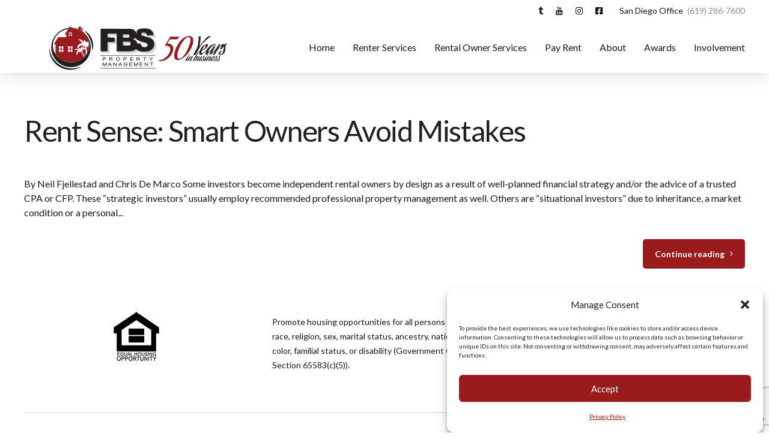

--- FILE ---
content_type: text/html; charset=utf-8
request_url: https://www.google.com/recaptcha/api2/anchor?ar=1&k=6LdYAqgbAAAAADuTktltDsFnKTGCkVfxspDT1VG4&co=aHR0cHM6Ly9mYnMtcG0uY29tOjQ0Mw..&hl=en&v=7gg7H51Q-naNfhmCP3_R47ho&size=invisible&anchor-ms=20000&execute-ms=30000&cb=xywm1fer429a
body_size: 48478
content:
<!DOCTYPE HTML><html dir="ltr" lang="en"><head><meta http-equiv="Content-Type" content="text/html; charset=UTF-8">
<meta http-equiv="X-UA-Compatible" content="IE=edge">
<title>reCAPTCHA</title>
<style type="text/css">
/* cyrillic-ext */
@font-face {
  font-family: 'Roboto';
  font-style: normal;
  font-weight: 400;
  font-stretch: 100%;
  src: url(//fonts.gstatic.com/s/roboto/v48/KFO7CnqEu92Fr1ME7kSn66aGLdTylUAMa3GUBHMdazTgWw.woff2) format('woff2');
  unicode-range: U+0460-052F, U+1C80-1C8A, U+20B4, U+2DE0-2DFF, U+A640-A69F, U+FE2E-FE2F;
}
/* cyrillic */
@font-face {
  font-family: 'Roboto';
  font-style: normal;
  font-weight: 400;
  font-stretch: 100%;
  src: url(//fonts.gstatic.com/s/roboto/v48/KFO7CnqEu92Fr1ME7kSn66aGLdTylUAMa3iUBHMdazTgWw.woff2) format('woff2');
  unicode-range: U+0301, U+0400-045F, U+0490-0491, U+04B0-04B1, U+2116;
}
/* greek-ext */
@font-face {
  font-family: 'Roboto';
  font-style: normal;
  font-weight: 400;
  font-stretch: 100%;
  src: url(//fonts.gstatic.com/s/roboto/v48/KFO7CnqEu92Fr1ME7kSn66aGLdTylUAMa3CUBHMdazTgWw.woff2) format('woff2');
  unicode-range: U+1F00-1FFF;
}
/* greek */
@font-face {
  font-family: 'Roboto';
  font-style: normal;
  font-weight: 400;
  font-stretch: 100%;
  src: url(//fonts.gstatic.com/s/roboto/v48/KFO7CnqEu92Fr1ME7kSn66aGLdTylUAMa3-UBHMdazTgWw.woff2) format('woff2');
  unicode-range: U+0370-0377, U+037A-037F, U+0384-038A, U+038C, U+038E-03A1, U+03A3-03FF;
}
/* math */
@font-face {
  font-family: 'Roboto';
  font-style: normal;
  font-weight: 400;
  font-stretch: 100%;
  src: url(//fonts.gstatic.com/s/roboto/v48/KFO7CnqEu92Fr1ME7kSn66aGLdTylUAMawCUBHMdazTgWw.woff2) format('woff2');
  unicode-range: U+0302-0303, U+0305, U+0307-0308, U+0310, U+0312, U+0315, U+031A, U+0326-0327, U+032C, U+032F-0330, U+0332-0333, U+0338, U+033A, U+0346, U+034D, U+0391-03A1, U+03A3-03A9, U+03B1-03C9, U+03D1, U+03D5-03D6, U+03F0-03F1, U+03F4-03F5, U+2016-2017, U+2034-2038, U+203C, U+2040, U+2043, U+2047, U+2050, U+2057, U+205F, U+2070-2071, U+2074-208E, U+2090-209C, U+20D0-20DC, U+20E1, U+20E5-20EF, U+2100-2112, U+2114-2115, U+2117-2121, U+2123-214F, U+2190, U+2192, U+2194-21AE, U+21B0-21E5, U+21F1-21F2, U+21F4-2211, U+2213-2214, U+2216-22FF, U+2308-230B, U+2310, U+2319, U+231C-2321, U+2336-237A, U+237C, U+2395, U+239B-23B7, U+23D0, U+23DC-23E1, U+2474-2475, U+25AF, U+25B3, U+25B7, U+25BD, U+25C1, U+25CA, U+25CC, U+25FB, U+266D-266F, U+27C0-27FF, U+2900-2AFF, U+2B0E-2B11, U+2B30-2B4C, U+2BFE, U+3030, U+FF5B, U+FF5D, U+1D400-1D7FF, U+1EE00-1EEFF;
}
/* symbols */
@font-face {
  font-family: 'Roboto';
  font-style: normal;
  font-weight: 400;
  font-stretch: 100%;
  src: url(//fonts.gstatic.com/s/roboto/v48/KFO7CnqEu92Fr1ME7kSn66aGLdTylUAMaxKUBHMdazTgWw.woff2) format('woff2');
  unicode-range: U+0001-000C, U+000E-001F, U+007F-009F, U+20DD-20E0, U+20E2-20E4, U+2150-218F, U+2190, U+2192, U+2194-2199, U+21AF, U+21E6-21F0, U+21F3, U+2218-2219, U+2299, U+22C4-22C6, U+2300-243F, U+2440-244A, U+2460-24FF, U+25A0-27BF, U+2800-28FF, U+2921-2922, U+2981, U+29BF, U+29EB, U+2B00-2BFF, U+4DC0-4DFF, U+FFF9-FFFB, U+10140-1018E, U+10190-1019C, U+101A0, U+101D0-101FD, U+102E0-102FB, U+10E60-10E7E, U+1D2C0-1D2D3, U+1D2E0-1D37F, U+1F000-1F0FF, U+1F100-1F1AD, U+1F1E6-1F1FF, U+1F30D-1F30F, U+1F315, U+1F31C, U+1F31E, U+1F320-1F32C, U+1F336, U+1F378, U+1F37D, U+1F382, U+1F393-1F39F, U+1F3A7-1F3A8, U+1F3AC-1F3AF, U+1F3C2, U+1F3C4-1F3C6, U+1F3CA-1F3CE, U+1F3D4-1F3E0, U+1F3ED, U+1F3F1-1F3F3, U+1F3F5-1F3F7, U+1F408, U+1F415, U+1F41F, U+1F426, U+1F43F, U+1F441-1F442, U+1F444, U+1F446-1F449, U+1F44C-1F44E, U+1F453, U+1F46A, U+1F47D, U+1F4A3, U+1F4B0, U+1F4B3, U+1F4B9, U+1F4BB, U+1F4BF, U+1F4C8-1F4CB, U+1F4D6, U+1F4DA, U+1F4DF, U+1F4E3-1F4E6, U+1F4EA-1F4ED, U+1F4F7, U+1F4F9-1F4FB, U+1F4FD-1F4FE, U+1F503, U+1F507-1F50B, U+1F50D, U+1F512-1F513, U+1F53E-1F54A, U+1F54F-1F5FA, U+1F610, U+1F650-1F67F, U+1F687, U+1F68D, U+1F691, U+1F694, U+1F698, U+1F6AD, U+1F6B2, U+1F6B9-1F6BA, U+1F6BC, U+1F6C6-1F6CF, U+1F6D3-1F6D7, U+1F6E0-1F6EA, U+1F6F0-1F6F3, U+1F6F7-1F6FC, U+1F700-1F7FF, U+1F800-1F80B, U+1F810-1F847, U+1F850-1F859, U+1F860-1F887, U+1F890-1F8AD, U+1F8B0-1F8BB, U+1F8C0-1F8C1, U+1F900-1F90B, U+1F93B, U+1F946, U+1F984, U+1F996, U+1F9E9, U+1FA00-1FA6F, U+1FA70-1FA7C, U+1FA80-1FA89, U+1FA8F-1FAC6, U+1FACE-1FADC, U+1FADF-1FAE9, U+1FAF0-1FAF8, U+1FB00-1FBFF;
}
/* vietnamese */
@font-face {
  font-family: 'Roboto';
  font-style: normal;
  font-weight: 400;
  font-stretch: 100%;
  src: url(//fonts.gstatic.com/s/roboto/v48/KFO7CnqEu92Fr1ME7kSn66aGLdTylUAMa3OUBHMdazTgWw.woff2) format('woff2');
  unicode-range: U+0102-0103, U+0110-0111, U+0128-0129, U+0168-0169, U+01A0-01A1, U+01AF-01B0, U+0300-0301, U+0303-0304, U+0308-0309, U+0323, U+0329, U+1EA0-1EF9, U+20AB;
}
/* latin-ext */
@font-face {
  font-family: 'Roboto';
  font-style: normal;
  font-weight: 400;
  font-stretch: 100%;
  src: url(//fonts.gstatic.com/s/roboto/v48/KFO7CnqEu92Fr1ME7kSn66aGLdTylUAMa3KUBHMdazTgWw.woff2) format('woff2');
  unicode-range: U+0100-02BA, U+02BD-02C5, U+02C7-02CC, U+02CE-02D7, U+02DD-02FF, U+0304, U+0308, U+0329, U+1D00-1DBF, U+1E00-1E9F, U+1EF2-1EFF, U+2020, U+20A0-20AB, U+20AD-20C0, U+2113, U+2C60-2C7F, U+A720-A7FF;
}
/* latin */
@font-face {
  font-family: 'Roboto';
  font-style: normal;
  font-weight: 400;
  font-stretch: 100%;
  src: url(//fonts.gstatic.com/s/roboto/v48/KFO7CnqEu92Fr1ME7kSn66aGLdTylUAMa3yUBHMdazQ.woff2) format('woff2');
  unicode-range: U+0000-00FF, U+0131, U+0152-0153, U+02BB-02BC, U+02C6, U+02DA, U+02DC, U+0304, U+0308, U+0329, U+2000-206F, U+20AC, U+2122, U+2191, U+2193, U+2212, U+2215, U+FEFF, U+FFFD;
}
/* cyrillic-ext */
@font-face {
  font-family: 'Roboto';
  font-style: normal;
  font-weight: 500;
  font-stretch: 100%;
  src: url(//fonts.gstatic.com/s/roboto/v48/KFO7CnqEu92Fr1ME7kSn66aGLdTylUAMa3GUBHMdazTgWw.woff2) format('woff2');
  unicode-range: U+0460-052F, U+1C80-1C8A, U+20B4, U+2DE0-2DFF, U+A640-A69F, U+FE2E-FE2F;
}
/* cyrillic */
@font-face {
  font-family: 'Roboto';
  font-style: normal;
  font-weight: 500;
  font-stretch: 100%;
  src: url(//fonts.gstatic.com/s/roboto/v48/KFO7CnqEu92Fr1ME7kSn66aGLdTylUAMa3iUBHMdazTgWw.woff2) format('woff2');
  unicode-range: U+0301, U+0400-045F, U+0490-0491, U+04B0-04B1, U+2116;
}
/* greek-ext */
@font-face {
  font-family: 'Roboto';
  font-style: normal;
  font-weight: 500;
  font-stretch: 100%;
  src: url(//fonts.gstatic.com/s/roboto/v48/KFO7CnqEu92Fr1ME7kSn66aGLdTylUAMa3CUBHMdazTgWw.woff2) format('woff2');
  unicode-range: U+1F00-1FFF;
}
/* greek */
@font-face {
  font-family: 'Roboto';
  font-style: normal;
  font-weight: 500;
  font-stretch: 100%;
  src: url(//fonts.gstatic.com/s/roboto/v48/KFO7CnqEu92Fr1ME7kSn66aGLdTylUAMa3-UBHMdazTgWw.woff2) format('woff2');
  unicode-range: U+0370-0377, U+037A-037F, U+0384-038A, U+038C, U+038E-03A1, U+03A3-03FF;
}
/* math */
@font-face {
  font-family: 'Roboto';
  font-style: normal;
  font-weight: 500;
  font-stretch: 100%;
  src: url(//fonts.gstatic.com/s/roboto/v48/KFO7CnqEu92Fr1ME7kSn66aGLdTylUAMawCUBHMdazTgWw.woff2) format('woff2');
  unicode-range: U+0302-0303, U+0305, U+0307-0308, U+0310, U+0312, U+0315, U+031A, U+0326-0327, U+032C, U+032F-0330, U+0332-0333, U+0338, U+033A, U+0346, U+034D, U+0391-03A1, U+03A3-03A9, U+03B1-03C9, U+03D1, U+03D5-03D6, U+03F0-03F1, U+03F4-03F5, U+2016-2017, U+2034-2038, U+203C, U+2040, U+2043, U+2047, U+2050, U+2057, U+205F, U+2070-2071, U+2074-208E, U+2090-209C, U+20D0-20DC, U+20E1, U+20E5-20EF, U+2100-2112, U+2114-2115, U+2117-2121, U+2123-214F, U+2190, U+2192, U+2194-21AE, U+21B0-21E5, U+21F1-21F2, U+21F4-2211, U+2213-2214, U+2216-22FF, U+2308-230B, U+2310, U+2319, U+231C-2321, U+2336-237A, U+237C, U+2395, U+239B-23B7, U+23D0, U+23DC-23E1, U+2474-2475, U+25AF, U+25B3, U+25B7, U+25BD, U+25C1, U+25CA, U+25CC, U+25FB, U+266D-266F, U+27C0-27FF, U+2900-2AFF, U+2B0E-2B11, U+2B30-2B4C, U+2BFE, U+3030, U+FF5B, U+FF5D, U+1D400-1D7FF, U+1EE00-1EEFF;
}
/* symbols */
@font-face {
  font-family: 'Roboto';
  font-style: normal;
  font-weight: 500;
  font-stretch: 100%;
  src: url(//fonts.gstatic.com/s/roboto/v48/KFO7CnqEu92Fr1ME7kSn66aGLdTylUAMaxKUBHMdazTgWw.woff2) format('woff2');
  unicode-range: U+0001-000C, U+000E-001F, U+007F-009F, U+20DD-20E0, U+20E2-20E4, U+2150-218F, U+2190, U+2192, U+2194-2199, U+21AF, U+21E6-21F0, U+21F3, U+2218-2219, U+2299, U+22C4-22C6, U+2300-243F, U+2440-244A, U+2460-24FF, U+25A0-27BF, U+2800-28FF, U+2921-2922, U+2981, U+29BF, U+29EB, U+2B00-2BFF, U+4DC0-4DFF, U+FFF9-FFFB, U+10140-1018E, U+10190-1019C, U+101A0, U+101D0-101FD, U+102E0-102FB, U+10E60-10E7E, U+1D2C0-1D2D3, U+1D2E0-1D37F, U+1F000-1F0FF, U+1F100-1F1AD, U+1F1E6-1F1FF, U+1F30D-1F30F, U+1F315, U+1F31C, U+1F31E, U+1F320-1F32C, U+1F336, U+1F378, U+1F37D, U+1F382, U+1F393-1F39F, U+1F3A7-1F3A8, U+1F3AC-1F3AF, U+1F3C2, U+1F3C4-1F3C6, U+1F3CA-1F3CE, U+1F3D4-1F3E0, U+1F3ED, U+1F3F1-1F3F3, U+1F3F5-1F3F7, U+1F408, U+1F415, U+1F41F, U+1F426, U+1F43F, U+1F441-1F442, U+1F444, U+1F446-1F449, U+1F44C-1F44E, U+1F453, U+1F46A, U+1F47D, U+1F4A3, U+1F4B0, U+1F4B3, U+1F4B9, U+1F4BB, U+1F4BF, U+1F4C8-1F4CB, U+1F4D6, U+1F4DA, U+1F4DF, U+1F4E3-1F4E6, U+1F4EA-1F4ED, U+1F4F7, U+1F4F9-1F4FB, U+1F4FD-1F4FE, U+1F503, U+1F507-1F50B, U+1F50D, U+1F512-1F513, U+1F53E-1F54A, U+1F54F-1F5FA, U+1F610, U+1F650-1F67F, U+1F687, U+1F68D, U+1F691, U+1F694, U+1F698, U+1F6AD, U+1F6B2, U+1F6B9-1F6BA, U+1F6BC, U+1F6C6-1F6CF, U+1F6D3-1F6D7, U+1F6E0-1F6EA, U+1F6F0-1F6F3, U+1F6F7-1F6FC, U+1F700-1F7FF, U+1F800-1F80B, U+1F810-1F847, U+1F850-1F859, U+1F860-1F887, U+1F890-1F8AD, U+1F8B0-1F8BB, U+1F8C0-1F8C1, U+1F900-1F90B, U+1F93B, U+1F946, U+1F984, U+1F996, U+1F9E9, U+1FA00-1FA6F, U+1FA70-1FA7C, U+1FA80-1FA89, U+1FA8F-1FAC6, U+1FACE-1FADC, U+1FADF-1FAE9, U+1FAF0-1FAF8, U+1FB00-1FBFF;
}
/* vietnamese */
@font-face {
  font-family: 'Roboto';
  font-style: normal;
  font-weight: 500;
  font-stretch: 100%;
  src: url(//fonts.gstatic.com/s/roboto/v48/KFO7CnqEu92Fr1ME7kSn66aGLdTylUAMa3OUBHMdazTgWw.woff2) format('woff2');
  unicode-range: U+0102-0103, U+0110-0111, U+0128-0129, U+0168-0169, U+01A0-01A1, U+01AF-01B0, U+0300-0301, U+0303-0304, U+0308-0309, U+0323, U+0329, U+1EA0-1EF9, U+20AB;
}
/* latin-ext */
@font-face {
  font-family: 'Roboto';
  font-style: normal;
  font-weight: 500;
  font-stretch: 100%;
  src: url(//fonts.gstatic.com/s/roboto/v48/KFO7CnqEu92Fr1ME7kSn66aGLdTylUAMa3KUBHMdazTgWw.woff2) format('woff2');
  unicode-range: U+0100-02BA, U+02BD-02C5, U+02C7-02CC, U+02CE-02D7, U+02DD-02FF, U+0304, U+0308, U+0329, U+1D00-1DBF, U+1E00-1E9F, U+1EF2-1EFF, U+2020, U+20A0-20AB, U+20AD-20C0, U+2113, U+2C60-2C7F, U+A720-A7FF;
}
/* latin */
@font-face {
  font-family: 'Roboto';
  font-style: normal;
  font-weight: 500;
  font-stretch: 100%;
  src: url(//fonts.gstatic.com/s/roboto/v48/KFO7CnqEu92Fr1ME7kSn66aGLdTylUAMa3yUBHMdazQ.woff2) format('woff2');
  unicode-range: U+0000-00FF, U+0131, U+0152-0153, U+02BB-02BC, U+02C6, U+02DA, U+02DC, U+0304, U+0308, U+0329, U+2000-206F, U+20AC, U+2122, U+2191, U+2193, U+2212, U+2215, U+FEFF, U+FFFD;
}
/* cyrillic-ext */
@font-face {
  font-family: 'Roboto';
  font-style: normal;
  font-weight: 900;
  font-stretch: 100%;
  src: url(//fonts.gstatic.com/s/roboto/v48/KFO7CnqEu92Fr1ME7kSn66aGLdTylUAMa3GUBHMdazTgWw.woff2) format('woff2');
  unicode-range: U+0460-052F, U+1C80-1C8A, U+20B4, U+2DE0-2DFF, U+A640-A69F, U+FE2E-FE2F;
}
/* cyrillic */
@font-face {
  font-family: 'Roboto';
  font-style: normal;
  font-weight: 900;
  font-stretch: 100%;
  src: url(//fonts.gstatic.com/s/roboto/v48/KFO7CnqEu92Fr1ME7kSn66aGLdTylUAMa3iUBHMdazTgWw.woff2) format('woff2');
  unicode-range: U+0301, U+0400-045F, U+0490-0491, U+04B0-04B1, U+2116;
}
/* greek-ext */
@font-face {
  font-family: 'Roboto';
  font-style: normal;
  font-weight: 900;
  font-stretch: 100%;
  src: url(//fonts.gstatic.com/s/roboto/v48/KFO7CnqEu92Fr1ME7kSn66aGLdTylUAMa3CUBHMdazTgWw.woff2) format('woff2');
  unicode-range: U+1F00-1FFF;
}
/* greek */
@font-face {
  font-family: 'Roboto';
  font-style: normal;
  font-weight: 900;
  font-stretch: 100%;
  src: url(//fonts.gstatic.com/s/roboto/v48/KFO7CnqEu92Fr1ME7kSn66aGLdTylUAMa3-UBHMdazTgWw.woff2) format('woff2');
  unicode-range: U+0370-0377, U+037A-037F, U+0384-038A, U+038C, U+038E-03A1, U+03A3-03FF;
}
/* math */
@font-face {
  font-family: 'Roboto';
  font-style: normal;
  font-weight: 900;
  font-stretch: 100%;
  src: url(//fonts.gstatic.com/s/roboto/v48/KFO7CnqEu92Fr1ME7kSn66aGLdTylUAMawCUBHMdazTgWw.woff2) format('woff2');
  unicode-range: U+0302-0303, U+0305, U+0307-0308, U+0310, U+0312, U+0315, U+031A, U+0326-0327, U+032C, U+032F-0330, U+0332-0333, U+0338, U+033A, U+0346, U+034D, U+0391-03A1, U+03A3-03A9, U+03B1-03C9, U+03D1, U+03D5-03D6, U+03F0-03F1, U+03F4-03F5, U+2016-2017, U+2034-2038, U+203C, U+2040, U+2043, U+2047, U+2050, U+2057, U+205F, U+2070-2071, U+2074-208E, U+2090-209C, U+20D0-20DC, U+20E1, U+20E5-20EF, U+2100-2112, U+2114-2115, U+2117-2121, U+2123-214F, U+2190, U+2192, U+2194-21AE, U+21B0-21E5, U+21F1-21F2, U+21F4-2211, U+2213-2214, U+2216-22FF, U+2308-230B, U+2310, U+2319, U+231C-2321, U+2336-237A, U+237C, U+2395, U+239B-23B7, U+23D0, U+23DC-23E1, U+2474-2475, U+25AF, U+25B3, U+25B7, U+25BD, U+25C1, U+25CA, U+25CC, U+25FB, U+266D-266F, U+27C0-27FF, U+2900-2AFF, U+2B0E-2B11, U+2B30-2B4C, U+2BFE, U+3030, U+FF5B, U+FF5D, U+1D400-1D7FF, U+1EE00-1EEFF;
}
/* symbols */
@font-face {
  font-family: 'Roboto';
  font-style: normal;
  font-weight: 900;
  font-stretch: 100%;
  src: url(//fonts.gstatic.com/s/roboto/v48/KFO7CnqEu92Fr1ME7kSn66aGLdTylUAMaxKUBHMdazTgWw.woff2) format('woff2');
  unicode-range: U+0001-000C, U+000E-001F, U+007F-009F, U+20DD-20E0, U+20E2-20E4, U+2150-218F, U+2190, U+2192, U+2194-2199, U+21AF, U+21E6-21F0, U+21F3, U+2218-2219, U+2299, U+22C4-22C6, U+2300-243F, U+2440-244A, U+2460-24FF, U+25A0-27BF, U+2800-28FF, U+2921-2922, U+2981, U+29BF, U+29EB, U+2B00-2BFF, U+4DC0-4DFF, U+FFF9-FFFB, U+10140-1018E, U+10190-1019C, U+101A0, U+101D0-101FD, U+102E0-102FB, U+10E60-10E7E, U+1D2C0-1D2D3, U+1D2E0-1D37F, U+1F000-1F0FF, U+1F100-1F1AD, U+1F1E6-1F1FF, U+1F30D-1F30F, U+1F315, U+1F31C, U+1F31E, U+1F320-1F32C, U+1F336, U+1F378, U+1F37D, U+1F382, U+1F393-1F39F, U+1F3A7-1F3A8, U+1F3AC-1F3AF, U+1F3C2, U+1F3C4-1F3C6, U+1F3CA-1F3CE, U+1F3D4-1F3E0, U+1F3ED, U+1F3F1-1F3F3, U+1F3F5-1F3F7, U+1F408, U+1F415, U+1F41F, U+1F426, U+1F43F, U+1F441-1F442, U+1F444, U+1F446-1F449, U+1F44C-1F44E, U+1F453, U+1F46A, U+1F47D, U+1F4A3, U+1F4B0, U+1F4B3, U+1F4B9, U+1F4BB, U+1F4BF, U+1F4C8-1F4CB, U+1F4D6, U+1F4DA, U+1F4DF, U+1F4E3-1F4E6, U+1F4EA-1F4ED, U+1F4F7, U+1F4F9-1F4FB, U+1F4FD-1F4FE, U+1F503, U+1F507-1F50B, U+1F50D, U+1F512-1F513, U+1F53E-1F54A, U+1F54F-1F5FA, U+1F610, U+1F650-1F67F, U+1F687, U+1F68D, U+1F691, U+1F694, U+1F698, U+1F6AD, U+1F6B2, U+1F6B9-1F6BA, U+1F6BC, U+1F6C6-1F6CF, U+1F6D3-1F6D7, U+1F6E0-1F6EA, U+1F6F0-1F6F3, U+1F6F7-1F6FC, U+1F700-1F7FF, U+1F800-1F80B, U+1F810-1F847, U+1F850-1F859, U+1F860-1F887, U+1F890-1F8AD, U+1F8B0-1F8BB, U+1F8C0-1F8C1, U+1F900-1F90B, U+1F93B, U+1F946, U+1F984, U+1F996, U+1F9E9, U+1FA00-1FA6F, U+1FA70-1FA7C, U+1FA80-1FA89, U+1FA8F-1FAC6, U+1FACE-1FADC, U+1FADF-1FAE9, U+1FAF0-1FAF8, U+1FB00-1FBFF;
}
/* vietnamese */
@font-face {
  font-family: 'Roboto';
  font-style: normal;
  font-weight: 900;
  font-stretch: 100%;
  src: url(//fonts.gstatic.com/s/roboto/v48/KFO7CnqEu92Fr1ME7kSn66aGLdTylUAMa3OUBHMdazTgWw.woff2) format('woff2');
  unicode-range: U+0102-0103, U+0110-0111, U+0128-0129, U+0168-0169, U+01A0-01A1, U+01AF-01B0, U+0300-0301, U+0303-0304, U+0308-0309, U+0323, U+0329, U+1EA0-1EF9, U+20AB;
}
/* latin-ext */
@font-face {
  font-family: 'Roboto';
  font-style: normal;
  font-weight: 900;
  font-stretch: 100%;
  src: url(//fonts.gstatic.com/s/roboto/v48/KFO7CnqEu92Fr1ME7kSn66aGLdTylUAMa3KUBHMdazTgWw.woff2) format('woff2');
  unicode-range: U+0100-02BA, U+02BD-02C5, U+02C7-02CC, U+02CE-02D7, U+02DD-02FF, U+0304, U+0308, U+0329, U+1D00-1DBF, U+1E00-1E9F, U+1EF2-1EFF, U+2020, U+20A0-20AB, U+20AD-20C0, U+2113, U+2C60-2C7F, U+A720-A7FF;
}
/* latin */
@font-face {
  font-family: 'Roboto';
  font-style: normal;
  font-weight: 900;
  font-stretch: 100%;
  src: url(//fonts.gstatic.com/s/roboto/v48/KFO7CnqEu92Fr1ME7kSn66aGLdTylUAMa3yUBHMdazQ.woff2) format('woff2');
  unicode-range: U+0000-00FF, U+0131, U+0152-0153, U+02BB-02BC, U+02C6, U+02DA, U+02DC, U+0304, U+0308, U+0329, U+2000-206F, U+20AC, U+2122, U+2191, U+2193, U+2212, U+2215, U+FEFF, U+FFFD;
}

</style>
<link rel="stylesheet" type="text/css" href="https://www.gstatic.com/recaptcha/releases/7gg7H51Q-naNfhmCP3_R47ho/styles__ltr.css">
<script nonce="ziIJ47l7kbzZ1GRbrpBngw" type="text/javascript">window['__recaptcha_api'] = 'https://www.google.com/recaptcha/api2/';</script>
<script type="text/javascript" src="https://www.gstatic.com/recaptcha/releases/7gg7H51Q-naNfhmCP3_R47ho/recaptcha__en.js" nonce="ziIJ47l7kbzZ1GRbrpBngw">
      
    </script></head>
<body><div id="rc-anchor-alert" class="rc-anchor-alert"></div>
<input type="hidden" id="recaptcha-token" value="[base64]">
<script type="text/javascript" nonce="ziIJ47l7kbzZ1GRbrpBngw">
      recaptcha.anchor.Main.init("[\x22ainput\x22,[\x22bgdata\x22,\x22\x22,\[base64]/[base64]/[base64]/KE4oMTI0LHYsdi5HKSxMWihsLHYpKTpOKDEyNCx2LGwpLFYpLHYpLFQpKSxGKDE3MSx2KX0scjc9ZnVuY3Rpb24obCl7cmV0dXJuIGx9LEM9ZnVuY3Rpb24obCxWLHYpe04odixsLFYpLFZbYWtdPTI3OTZ9LG49ZnVuY3Rpb24obCxWKXtWLlg9KChWLlg/[base64]/[base64]/[base64]/[base64]/[base64]/[base64]/[base64]/[base64]/[base64]/[base64]/[base64]\\u003d\x22,\[base64]\\u003d\x22,\x22HibDgkjDlnLDqkxBwq1Hw7k9d8KUw6wpwoBBIjxIw7XCpjzDkkU/w6hdZDnCosKBciIkwqMyW8OyZsO+wo3DjcKpZ01awrEBwq0aCcOZw4IUJsKhw4txUMKRwp1gTcOWwowZL8KyB8OTPsK5G8OeXcOyMSfCqsKsw69Awr/DpDPCqUnChsKswqk9ZVkPPUfCk8OwwoDDiAzCssKpfMKQICscSsK/wo1AEMOfwqkYTMO9wrFfW8O4NMOqw4YAI8KJCcOUwr3CmX5Ow7wYX0TDg1PCm8KnwpvDkmYgAijDscOAwqo9w4XCrMOXw6jDq1vCmAs9FX08D8OKwrRraMO6w6fClsKIacKxDcKowpEZwp/[base64]/DhVxLMcO5wqh8wp/DgQV1woNoU8ORQMKbwrjCkcKRwprCuWsswp17wrvCgMO+wpzDrW7DrsO2CMKlwprCizJCFU0iHjDCo8K1wolMw5BEwqEYIsKdLMKSwojDuAXCnhYRw7xrFX/DqcK0wpFceHlnPcKFwp48Z8OXd2V9w7AnwrlhCwfChMORw4/CjMOkKQxlw77DkcKOwrXDixLDnFfDm2/[base64]/Dq8Kdw7wvDi7Dh8O/QXZTJ8KqwpDCrsKnw7zDusOYwoXDs8OPw6XClXJtccK5wpsfZSwvw7LDkA7DncOJw4nDssObWMOUwqzClsKHwp/[base64]/DkMO/[base64]/DigApwoLCgRwfwqvDl8KFesKSw57CkcKUVF3DrcKISMOmKsK7wpZgEcOaXnbCvsKtIwTDrcOGw7TDoMOWP8KMw4fDimHDhsOYdMO7wo0yNRXDrcO4Z8OIwoBDwqFfwrofIsK9TXFawpRow4MnE8K+w5nDhGsGT8O/[base64]/bFBNw6nChFQPw4NIdHLDjsKtwpXDvMOFw4PDiMOifMKIw77CusKOUMO3w5fDtcKmwpHCtEMcKcOHw5PDmsOtw6F/Cn5XM8Oaw5/DuEdpw5R7wqPDvVdaw77Dv37DgsO4w5zDicO8w4HDisOYWMKQEMKLecKZw4t+wpZow59nw7PClMOVw5YvYsKYcmXCuijCsBvDrsOMwpXCpCrCjcKrcmhpWHzDoGzDiMOzWMK+Y13DpsK2GXADZMO8TQXCgsKXOMOzw7thSkYlw5fDhMKDwp/DkCgeworDjMKVHcKCCcOPdgLDkmxCdyLDrUvCoCnDiwUswpxTOcO1w5lSJ8OeTcKdIMOGwpZhChfDgcK6w6BYHsOfwqp/wr/Clz5Iw7PDphxteVB5AS7CnsKRw5NRwp/[base64]/DoUYHw6RpwrvDpQRewpLCqUZIwoLDtsKLFgokK8Kgw6JucX3Di1XDpMKrwpQRwrTCgHnDgsKQw7IJVEMvwqEBw7rCp8KoX8KqwqTCtsKmw60QwobCgsOGwpUKNsKbwpYgw6HCqjstPQQWw5HDtWQJw7XClsKlDMOxwpdIKMOKbcOtwqg8w6HDs8O+wr/ClkLDtQjCsHfDhArDhsOndQzCrMOPw5tiOGHCnQjDnmDClirCkDBewrfDpcKaIAELwqoRw5bDisOLw485CcO8D8KMw4IUwq9cXsO+w4/CpsOvw4BvU8OZaiTCshDDp8K4Uw/CoRRCXMOTwoUCwonCocKVBnbClRIlPsOWNcOmUBwew7xwFsOaE8KXFMOTwoApw7l3bcO/w7EvLiZ1wqF1Y8K2wqgYw6Nxw47CkERlJcOhw54Yw5AKwrzCocO7wrbCsMOMQcKhWyMEw6VFY8OYw7/[base64]/wq7CjcKPw5zCh0TCusO3wr0HVcKnJcK/UnYNw516w5gWamgbMMO5Zz7Dtz3CpMOMYi/CpWzDjF47TsODw7DCisKEw6x3w7FMw41ScMO+cMKuSMK8wpcte8KTwqgKMQPCgMKYasKSwonCnsOCPMKvHyLCtEdMw58zCgXCo3FhCsOSw7zDulnCjWlfKMO7RyLCvDbCncKuRcOhwq3DhH11GcOlFsKgwrkowrPCp2/Ctzk/[base64]/wq8gw5zCqD/[base64]/wrwwF1sMCzd6wr3CiUjCnsKhVCfDsn/CgmAZTEDDmiAtBcKeUcOiHWbCrk7Dv8KhwoVNwr0MHT/Cu8K2wpUXKVLCnSbDrV9SI8Opw7vDnxdAw7vCnsOVOl0Ewp/CssOhUmXCrHcNw7hed8KvKMKdw5DDnlLDssKpwpfDv8K/wqVpd8O0wojCkD0nw5rDq8O/VC/CkTw2Gi7CsF7DrcKGw5tmLXzDomrDqcOPwrQWwofDnl7DhjkfwrvDvjzDn8OuFF46NjDCgB/Dt8Kmwr/CocKdY3DCp1XDpMOhD8OKwpjCnxJuwpMJMsKqflRQecO5wos5woXCnjl/b8KLGElzw7zDtMOmwqvCrMKwwpXCgcKqw68kOMKnwo9VwpbCqcKHBG82w5vDvMKxwo7CicKeHMKlw4UccVBMwoI7wqVJLWhDwr89J8K2w7gpFj/DjTlQc2LCucKZw4DDrcOsw6JlbGPCmi/Dq2DDtMKZcjbClj7DpMKXwo50woHDqsKmYMK9wro5HSh6wqTDkcKHWClpPcORZMOAOGrCtcKCwoQgNMOCHnQuw5bCuMKjV8O4woHCgVPCvhh1Zjd8W3XDrMKGwq/CkBAcbMONNMO8w4PDpsOZA8Omw5YQfcOXwokawpNpworCksK8BsKVw43DgsK9KMOHw4nDm8OYw4TDtAnDlzVmw79kdMKPw5/CuMKxZsKww6vDjsOQAhYSw4/Ds8OrCcKFZMKCwolQecOdPsOJw59PcsKDBWpfwoLDlMKfBSw2J8KtwpXDtDp7ex/ChsOdNsOcYk5RQ3TDpcO0Hi1GPVoXVcOgVVHDrcK/S8OEGcKAwo3DmcOuKCTCtH1Ew4nDosOFwo/CnMOcRivDt3/DsMOCw5gxaQPDjsOaw7rCgsKVJMKnw5gtPiTCoVtlDRfDvMOBHwbDgFfDkgB/[base64]/DjcOwVcKZwr3CgMKIdirDuwfDv8OhFsKuwqXCjlxUw4TCrsO2w5t9XcKHM0HDqcKkTl1yw6PCnxlIZ8OBwpxWZsKnw7lYwrcIw4kDwpB5d8KiwrvCmcKQwrrCgMKIIF/DpmXDkkvDgCNPwrbCiQgpfMOOw7U8fMOgNzEhHhRSCMOwwqLDgsKkw7bCl8KoTcOHN1M/LcKkXmxXwr/DtsOXw57DlMO2wq8Pw6BidcOGwofDgFrDkUUhwqJPw6UTw7jCsXsDHhZdwoFZwrPCncKaalM5d8O2w5sbGnV7wrRCw5oSL3U/w4DCik7DrkQ2b8KSdz3Cq8O6OHZeMVvDh8Oywr3CtShWUsO4w5zCkydcIUTDuRTDoXUmwp1PHcKAw5vCp8KYBj0uw67CqmLCrA1/wp0Dw7nCt3oyUwIQwpbCjsKwNsKsByLCq37CicK+wobDpl4fF8KPanLDlDnCt8O9wpZFRyrDrcKKbQM2JATDgMOZw5xow4/[base64]/Dn8OiwqzCgw0IbsOgRMOLw4x2fMKQw5vCsx11w67CuMOHMh/CqwnDqcOSw4rCjQjDrkp/csKYCwjDtVLCjMOqw5ofPsKuVz5gb8Kpw4/CviLDpcK6PMObw4/DkcK6woYrdinCsl7DmRwaw4Z9wo3Dl8Ksw4HCgMKtwpLDiApoX8KOQxcsNWjCuko6w4rCpl7CiETDmMO4w7FAw5ZaKcKYecO0RcKiw7BXYxHDi8KKw65URMO1Qh3CusKGwq/Dv8O3CAPCuSUlS8Kkw73DhU7Cr2jCnyTCrcKFasK6w5R6FcO/dwhFasOIw6rDrMKdwpZwC3jDmsOvw4DDp1zDjQHDpEYhJcOQbsOHwqjCmsKVwprDqg/DscKeY8KKDUDDp8K4w5FXTUzDqBnDjsK9PQhrwptxwrpyw4FgwrPDpsOOZMK0w7bDlsOzCBorwqN5w6QlKcKJDyp9w41dwrXChMKTeDwAcsO+wpHCocKawqjCkAF6NcOmA8OZAjc8Vn3CnVYBwq/CtcOxwrvCp8KPw4/[base64]/[base64]/ChcKhPGDCnlTChMKtdTHDmHLDrsKyDsKBGMKow4/DjMKOwowGw73CtcOfWDfCqBbCr0zCv2tfw7vDtE9aTlMFKcOOfMOzw7HDrcKBEMOuwqoFJsOawobDg8OMw6vCjcK8woXCjBnCgRjClBV7MnDDhSjDig7Cv8KmJ8KUZWQZB0nDhsO+LXvDicOKw5/DmsKmXgIPw6TDkDTDsMO/w6t3w7VpO8OONcOhZcKzPyfDvFDCvcOuGHlgw7VVwoR1wp7Cu1sSSHIcGMOew4RFXw/CjcKoWcK6AMOLw5Fcw4jCqC3ChxrCkCXDmcKpIMKGHVZnMxp/UMKYOMOwJ8O9EXATw5XCgEnDi8OuAMKVwonCs8OAwqRCbcO/wqbDohXDt8OTwonDrVZzwrNnwqzDvsKaw5PCiG3DuTQKwpvCocKIw7YSwrvDkm4bw6HCoy93KMOnb8K0w5VMw59Qw7zCisKLJj9Uw5Z7w5PCvz3Dh1HCsxLCgEgzwppeZMKFAmrDrCBBYGwzGsKowoTDh01gw6/DscK4w6HClQIEZ3lrwr/[base64]/wpJUYXdvw5HCnnPCosKwVn9PwpPCoQ84BsKHHR0kXjZgM8OLwpbCvcKTLMKCwqDCnkLDiRrDvRtyw7TDrCTDhxXCusObQFx4w7bDjxvCigfClMK1EioZf8Oow7R9KkjDmsKiwpLDmMK2bcOTw4M/XlwWdQDCni7Cp8OiScKxclvCs25OacKjwpVlw4ZWwqTCosOLwo/CgcKRPcO5PSfDpcOow4rCvnNnw6gtasKCwqVIVsKkbAzDnlvDoQolHsKqbFHDp8Kxw6jCkDXDsQfCvsKsS3diwprChQLCtF/CrhxlLMKETsOYDGjDgsKrw7DDj8KPeVbCv2gFBcONNsO9wot9w5HDgMO2b8Kkw6LCrXDDoCvCqzItdsO9CCs0wo/DhidqYMKlwrDCh1nCrhJWwqIpw78xUhLCsVbDohLDkFLDl03DlAnCqsOvwqw+w6tbw6vDllJdwoV/[base64]/CncK3w4HDq8KdADjDjlUKwr4lw7Rhwodgwr5reMKMAGVsHRbChsK6w61zwocQGcOPwqlJw6TCsW7Cl8K3KcKSw6nCh8K/[base64]/[base64]/CosK6wqQyYBzDsRAfw7sPwrYTCmXCscOjw5hpBE7CssKZSwDDoEo6woTCoAXDtEjDpC17wpPDpR3Dnl9fMGV2w7rCtCfChcKTeiVQRMOzBmDCi8Opw6TDkhXDncO1bXFRwrF4wqdODjDCjj/CjsOSw4QowrXCgg3DrVtcwqXDh1pLFGZjwp8zwqvCs8Ogw49ywoREbcO+KXcEI1FtRlHDqMKKwqUtw5Eew5LDvsK0MMKEccONGW3DujLDm8OhXRAmLmJJwqdPGn3DtsOSXMK/w7PDoGXCjsKZwr/DtMKXwp7Dmx/CgMOucnHDhMOHwobDg8K6w7jDicOrOi3Dn3fCl8OTw4PDjsOEZMKBw5DDrWcHIx8TQ8OocEYiEsOqRsKtCkdGwofCrcO9XMKuXkAewr3DkFU9wowfAcOswo/[base64]/DhEJqA8O5wo18w47DsFfCrUEKwp/Dl8Ohw7HCgMKJw7pUA2h2RWDCjRlQcMK7fifDgMKGbzUrY8Ouwo8kJSoWTMO0w6DDkRbDt8OrTcKDccORJcKewoVbTxweUAkOcj5JwqbDkGo2EA1/[base64]/w4vDrHvDi8OZw6k0bsOFcDQsBsOtw7zCtcODw4TCmUF0w5Vnwp7ChUhZaQt/[base64]/wq/Ci8Ofw7tkDsK/[base64]/w7dLw7tDG8OTFV11w7/CncKrw7zCvT/DkVzCsH3Dlm/CuwJdeMOJGwVLJsKAwqbDlQYTw5bCjhnDgMKyLsK6D1rDocK3w7vCiRTDtgMsw7zDiwUDb1FMwq14NcOxBMKXw4bCgGzCrU7CqMOXcMKQFgh+FwYEw4/[base64]/[base64]/wp43wonDusOVcMKbfMOUwolww6jCssK6ScKQfsKWXcK5GEwfwpzCgsKudgPDpGfCv8KPVUFebxZBXgfChsOxZcKZw5FXA8Kgwp5IBU/CnSLCsi/Ct33CssKzfxnDpMOCIsKBw68sWsKvO03CrcKEMAI+W8KkMClvw5FIBsKuYzfDssOSwqnCvjNxVsKNcxIiwrw3wqDCi8OUKMKmRcOkw6Fbwo/CkMKEw6XDpFw7KsOewp9pwpnDgmQsw73DtT3CicKEwp1kwo7DmhXDkTRhw5xWa8Ksw6rChGzDmsKkwqjDkcO+w7AfKcOwwowhOcKQfMKNGcKpwo3DtRxkw4xwSGUtTUwmVT/Ds8K7IRzDpMO5OcOMw6DDkQzDt8KQcAw8JsOdQyc1FMOaLhPDqgILHcKEw4jDscKXbFPDpkfDgMObwrjCr8KCU8KLw4LCjy/CvMKJw6NHw5sEEAvDnBMzwr1nwrNhOFxaw6vCn8K2B8O7CV/DpBBwwoPDh8OjwoTDqhlFw6zDjMKMXcKeLSVdcDrDo1IkWMKDwqvDl3U0EGZwSA3CiGrDtRAXwqFGMF/[base64]/Dg3vCo0XCrsKQalNtwr9qw6l2w7HDmcO2dWktw7TCnMKYwrLCkMKVwrTDoMOAf0HCvhodC8KzwrPDnBoTwrBeQ1PChB82w7bCrcKASi3ChcKeOsOWw6TCp0olK8Obw6LChRQcJ8O0w7wKw5VVwrXDnAzCtDIjCMOBw4kLw4Iew5AZTsOuazbDvMKpw7g5XMKNTsKUNV/Di8KachQ4w7Niw6bDp8KtBRzCk8OEHsObWMKqPsO8UMKna8Okw5fDj1ZqwpV2JMOTEMKewrh9w6J0f8ObYsKMeMO8asKYwrwXL3rDq2vDj8O4w7rDosOrUMKPw4PDh8K1wqBnBcKzAMObw40Zw6dqw64Bw7Vmwq/DscKqw6zDsU0hXsKfJsO8w6ZIwrLCjsKGw74jCwtzw6rDiHxTMlnCoGVdTcKew4ciw4zCnEtlwrDCvRLDlsOUwrbDvsOIw53Cp8OvwotMHcKEISDCmMOgMMKfQMKvw6cvw7XDmHUAwqjDtntpw6TDvHN4IVDDqUnCocKhwp3DscOpw7lTHGtywrDCvsKhQsKzw59Zwp/Cl8O9w5rDlsKtNMKkw4HClEI7w7YHWRUkw5UrVcO4dBRqw7cewo3CsW8/w5XCi8KgCDQGez7DkjfCtcOqw5HCjcKDwpVSD2pxwo/Cug/CgcKXRUNQwpjChMKZw5YzCEAxw4zDiQXCg8K9wrUNEMKqE8KIwrPCtUTDn8OBwph9wrITA8Ouw6o5YcKuw4XClsKVwoPDrUTDscOYwqJrwqtuwo1nJ8Ohw657w67CpCJSKnjDksOmw64aOjMkw6HDgz/[base64]/CsMKvw6TDl1MJVsOhw7s0w6lywpshZDp1eDUlw4/DrykNIcKXwqJlwq9kwqrCmsKHw5bCtlERwpczwrYWQ3Ukwoxywpo0wqLDiVM/w6fCtcOow5FtasKPfcOkwotQwrnDnR7DtMO4w5zDv8Kvwpo4ZcOow4wDc8OWwobDlMKXwodlR8Ogwp5pwoDCpg/CiMK0wpZ0NsKQUENiwq/CoMKjWMK3eHtdRMO0w45nbsKwZ8Kxw6VXIQYGPsOLWMKYw41kDsO4CsOiw5pVwobCgwzDs8KYw4rDlH7Cq8OnB2nDusK3M8KkA8Ocw4/DgQFBJcK2wpjDgsKaFcOuwpIQw5fCkhoAw6sAP8KawqHDj8O5aMOeGVfCk2dPKiAzZx/CqSLCiMKbZVwwwrnDtF4swrfDs8OZwqjCisO/ExPCvyLDllPDqChpEsOhByggwqLCosOOIsOLO1xTecKzw7pJw5vDr8OwK8K3axLCn0/Ci8KbasOUG8OCwoUgw5DDj247G8KDw4QvwqtUwolRw5paw5Q7wp3Dr8O2X1zDtw5cUzjDk1fCnCNpQmBcw5Alw4bDt8KHwpdoSsOvLxJVY8OOKMK+CcKTwqJuw4pcR8KMKHtDwqPCl8Ovwr/DtBhue1LDiCxxCsOaSkPCvgTDqnrCrcKTd8Osw4vChsKFWcK7KF/CrsKYw6dew7Yrd8KnwoPDjRPCjMKNTSdSwogswpPCkBPDsDzDpAcOwqdWG0zCusOvwpTCsMKMC8OQwrDCvwLDuD1vbybCiwpuSW5wwqfCs8OxBsKaw7Qsw5nCgkXCqsO/WGbCssOSwoLCsmE0w4plwoLCpTzDrMOew7EBwqIJVRnDoCHDiMKqw7MAwofCkcODw7/DlsKdNg1lwqvDnkQyeTLCnsOuG8OGO8KHwoF6fsK5DMKzwqkqHXBzQwd+wpDCsXfClSZfBcO/WzLDg8KyPBPCtcOnGcKzwpBpDxzCnAgqKwvDmnM3wpNowrbCvGBXw4UyHMKdaFMsP8OBw6UPwpJuCTQKGMKsw7QXfMOuZcOUccKuViTCtsO7w7Rhw7LDkMO/[base64]/CtMOnw5fCssOfw6fDiRvDmDHDvHDDkmTDv8KwSsOBwox3wpE6fCVSw7PCrV94wrsJBFQ/w6lnFsOWCTTCog1rwq8NOcKkJcO0w6dDw5vCscKrWsKvA8KDCFsXwqzDjsOcGwZAAsOCw7IUwovDi3PDoG/Co8OBwpYMWUIFSl4twoR2w5oiw6Rnw6VTd08uP3bCqR8zwphFwqdww5jCu8Ogw6/DtSLCqMOjM2fDnmvDgMKPwrt3woJITyPCgMKKGwVzFUFlPx/DhFk1w5DDo8OFNcO8e8K5TDouwpgWw5DDv8KIw6hpEMOXwpJte8OFw7IBw4gSBSI5w5DClsOzwrPCv8KoQ8O/w4wjwo7DiMOswrtPw5IDwqTDhW4IcTrCk8KUU8KHw61fDMOxX8K2RhHCgMOwKV94w5jCisKHb8O+Mn3CnkvCnsKGcMK/WMOlcsO3wowmw7LDk0New40mWsOcw7zDhsK2XBYyw5LCpsOGccK0N3ZkwpFCccKdw4opBcOwEMOawrZMw6zDtS9CKMKLYsK6aULDusOJV8O0wr/CtRIzG2kVEn11GC8vwrnDjR1XNcOBwo/CisKVw6jDqMOLdMK9wrjDrsOsw5bDggxuUsKjaAjCl8Ogw5gUw7vDn8OsPsKmeBjDmFDCpWlsw5PCksKTw6dob0ghMMOtNlXCq8OWwqDDvysyRsKVfgzDpioaw5fCmsKHSgXDq3ZQw73CkxjDhClWJVbChxI0OxoNNcKTwrHDnyzDncKLe2Aawo4+woHCn2U/AsK7FCnDlggZw4fCnlYqQcOnw7nCvQ5JfB/DpMKFShElZ0PCnHhXwqt3w7QtcXFtwr0vOsOlW8KZFRIbJl1dw6HDvMKLbTXDvSooFDHCmWQ/WcKEBMOEwpJAYnJQw6I7w4bCqxzCoMKWwpRaUzrCn8K8VS3CiCEFwoZGPGV4VyNSwqnDmcO5w7/CgsKYw4rDrV/ClHBhN8OZw4RBZcKTNkHChUNRwpzCqcKNwqfCgMONwrbDqAHClh3DlcKfwpgzwr7CosKoSWhLN8OdwprDi3fDnB3CmgXDrsOoPwhYAUAAHkJFw6AWw4FVwqbCjcKAwolvwoHDnULChX/DkhwpCcKWER9NI8KsC8K/wqfDuMKHb2NEw6LDq8K7wrNdw6XDjcKfVWrDmMK/dQvDoEM8woElWsKrZWRpw5QCwrsiwp7DvSvChSF8w4DDl8K8wpRuf8Ofwp/DtsKfwqPDp3XChgt1dzvCi8OofAccwrd1w4lFw6/DhVBBJMK9VmYRS3bCisKpwojDkEVOwrksDFoMID1tw710DygGw4oLw60qZkFZwpfDvcO/w6zCoMKBwq5nNMOzwqvDnsK3EQfDuHfCrsOEF8OkesORw5DDp8KNdCNhRn/ClQ0gMMKkWcKXdnwNDGsMwpYuwr/ChcKWeyQtP8KHwqTCgsOqeMO4woPDoMKcR1/DtkQnw60CDA1Jw6QuwqHDucKFKsKrDBYobcK7wrEbenlUWn7Dr8Kbw6Q4w7XDpADDqQoef1l/wpV+wrfDocO6wqluwpLDqk7Ds8OiLMO0wqnDpsOUW0jDoB/DqcK3woEVfFABw6QHw71Cw7HCqiXDuhU4D8OmWxhIwqXCoTnCssOpC8KfUcOSAsKBwojCkcKQw6M8FxpBw5fCqsOMw5rDjMKpw4A2Y8K4e8O0w51awp3DvVHCv8Klw4HCoELDiHF/FS/[base64]/[base64]/[base64]/c8OWMQbCtnzClcOFwp4Jwodhw7d0w6DCtkbCrnTCgiDDtwnDssOUWcO1w7vCtcOkwoHDl8OZwrTDuVQ4JcOKUl3DlCAdw7bCvHlXw5FuF0rCvQnCti7Cu8OPVcOxBcOacsORRz55Ll01wrZ9M8OZw4fClWYyw7cBw43DhsK8ZMKBw5R5w6HDnR/CtmcYBSLDqU/CtxUBw7N4w4YKUHnCpsOQw5XCgsKyw6kOw7rDmcKOw6FKwpUsTcOiC8OcDsKbRsObw4/CgsOww7vDp8KSe0ATag1PwqXDisKEG1TCh2xkEMOcGcORw7zCscKgEMOMVsKVwrXDo8OAwqPDkcOQKQphw6AMwpgEN8OIKcOJTsOsw7pgGsKyOUnCjk/DsMKOwrIseUfCuzLDicKXe8OId8OUFcKiw4NjBMKxQS4+SwXDgUjDuMK/w4dQEAXDgB1PeDlidTMeJ8KkworCocOvdsOLRVY+L3nDtsO0RcO5EsKbwogGXcOSwohiG8O8w4A2NA0UGmoIWk48VMORKk3DtWvDsQsMw4xewprCh8OpNGQLw7Z8dMK/w7nChcK4w7XCrMORwqrDisOtD8Kuwr4qw4PDtVPCnsKqMMOmYcOVQCLDpEVVw6I3dMOFw7DCvEpAwr0LQsK4UyHDucOrw6N7wq/Cn0sCw4/CkmZTw6HDhT0NwqIdw6lnJWzCvMObI8Osw5YLwqzCu8Kkw7DCrUPDuMKYSMKrw6/[base64]/[base64]/w5fDq8KITBPDl8OIQsKxw6XCtFxQwow4w7bDhcKpZFcHwp7DhhoOw4bDolXCgmA+U3bCpcK/w7fCsDdzw7PDq8KTNmUUw63Dpw4owqrCo3siw7nDncKgMMKaw4Zuw5o0D8ObBErDgsKEZMKvfxbDtG4WPmJqZHXDllJ7MF3Cs8OzEV9iw55Rwr5WCX9uQcOgwrzDvxTCusOaXAHCrcKKIHIwwrdSwqF2fsK2bMO1wpUYw5jCscOdw51cwr8RwppoKD7CqS/CncKVBhIqw5TClW/CoMOCwppMNsOHwpDDqkxwXMOHEnXChsO3a8O8w4J9w7dXw4lfw7kkGsKCSiUHw7Ryw6XCmsOSQikzw5/[base64]/[base64]/DlcOcYsKQwofDvUhsL8Kxw7/CoMKPc8Ofw5XCrcOlI8OTwqxEw78kMTYgAMOaMsK5w4ZXwrsBw4N5UzVfe1PDigTDmcKbwqEZw5Igwo/DjX5ZL1XCikMhJ8OtKldsesKZO8KOwoTCvsOrw7jChFQqRsObwoXDr8OtfgrCpjgvwoPDt8OORcKTL0ghw7jDkwkHdyUvw7cpwp4gMMOhA8KeKwzDkcKBTiTDhcOLBirDlcOQMRVbAi8xcsKUwpwpEHVpwrt/CF3CulYqDhZGUCFLSznDj8O+wpbChMO1XsOUKErDqR3DuMKrAsK/w6jDghYpLR4Jw6TDi8KGdjfDh8K5wqRLUMOKw5U0wqTCjzDCocOMZQpNGiQHUMKZBlQnw5PCkQXDtmnCjkbCqcK0w4nDpGtVFzogwrrDkG1pwp1hw60lNMOeTyjDvcKaU8OEwppYQcOjw7jCjMKKRzvCmMKhwr1Qw7DCicOoTwoAWsKkw4/DgsKGwq40B25iLBtGwoXCkMKhwojDksKcaMO8B8KAwrjDnMO5W0NRw69tw5pKQA9aw7rCumPCvRRNVMKhw4FMH3ABwpDChcKyAUrDtnJaXzpZT8K0ZMKjwqbDjcK3w6EREcOQwojDjcOdw7AcI0MzacKqw4o/XcK0WCHCuVDDvAAQdsOkw4bDuVMcM2wGwr7DlmYOwq3Dt2wwaVtZLcOVeQtYw6vDtD/CjMKhSsO4w5zCnjkWwqdnc3AjShHClMOsw5dBwqvDjsOaPw9LbcOeTA7CjkzDusKKZRxmF3XDn8OwKwVWXToOw50Ow7jDiGTDuMOZCMOmR0vDqsOnKirDiMOaWxsowonCpFzDicOjw4nDgcKsw5EYw7rDkMOKIwHDnmbCimIOwqM7wp3CkBVvw4PCnz/CtR9Gw4TDsycGEcKKw7vCuR/DsSRqwrknw67ClMKawoZmDjlQf8KyDsKJC8OOwrF6wrzCnsKtw70hCA8xOsK9Ig4nFn4Kwp7DtSrCmh1IYTAfw5HCgTNYw6TCtFJAw7/Du3nDtsKSEsOgBFRJwofCjcKmwrXDicOmw7jDgsOawpvDkMKywp3DiVPClnYAw5FkwrzDpW/DmcKfGHwoSU4Lw7kqMm5TwrQ9OcOyP2JMdxXCjMKFw7zDmMKLwrplw7RKw59LVEfClkjDq8K+DyRDwqIObMO4ZMOZwokAYMK9w5Y1w5B5CWozw7ITw7Q5Y8OTEm3CqijChyJYwr7DrMKywprCusKLw6TDviHCq07Dt8KNOcKTw6/DiMKMHMOjw5/CnzkmwpgpNMOSw7Qow6BFwrLChsKFbsKCwoxiwrcFZinCs8OVw4PCgUEGwozDvsOmCcOowrFgwpzDkinCrsKzw6LCm8OGJyLDm3vDjcOfw5hnwrPCo8KZw71Iw4M4UUzCvWvDj2nCmcOOZ8Kfw6AKGy7DhMO/[base64]/CqlwIDmTDmsKOwpXDjcONwrfDncKIcwYmw4EPNsOfDWTDnsKew5xpwpnChcOjAsOhwqvCrmQxwpHCqMOJw4l+J0NrwrPCvMK0aSA+SmbDiMKRwpjDiTUiAMOqwqLCusO/[base64]/Cl0NHwoFPw7TCgCIsGsOGD0QewrUhN8KZwoPDth7Co3zDt33CocOIw4jCkMK6BMOiWXkuw6YIZnxtY8OXQG/[base64]/FX5RBMOxw5Fqw5zDoj9Awq3Dk8OIwpYsw7FUwoPCtSTDpG3DvAbCi8KbSsKWeD9iwq/Dl1XDnBYaVGrCpADCtsOkwrzDg8ORQyBMwp7DhMOzRQnCkMOxw5VUw5FRf8KJcsOhJcKPwqNobcOCw7F4w7vDimlpLAs3U8OLw7gZbMOyQGUqD054WcKBXsKgwrYAw6EOwrV5QcO/[base64]/[base64]/[base64]/[base64]/CrgsTMcO7Fi3Cq0bDtsKowobDoCdnbxfCjEnCrMK6KsKsw5zCoT/DvVTDgB1Lw7vCncKJfmrCrSw8ZjPDhsOeVsK3K1rDoDzDjcOYXMKpA8Onw5PDsgYew4HDscOzOy40w4LDlhzDund/wrdLworDk3V1eSDCgizCkCAfNTjDszXDl23CmgLDtikKPChFH0TDtCcoHH58w59AcsOLdAoEXWnCrEBuwpNvAMONKsOiAn5wNsORwrvCqW52bcKMdMOWScOuwr48w79zw57ChXQqwoNrwoPDkArCjsOuEl/[base64]/DuybCgMK8T1vDoHrDvEgMWk3DscKoDnUTwqLDnVXDmCXDuFNuwobDmMOxwofDpRhkw4Y8S8OKCcOtw7rCiMOzD8KHSMOIwoXDtcK+LsOBEMOKBMOPwqTCicKSwocmwp3DumUTw4xmwqMgwrR4wrXCmw7CuRTDtsOzw6nCvF8yw7PDg8O2JkZZwqfDgX/ChyPDlXjDrEJOwpAgw5QJw6o3NypzAm9VJcOsKsKZwpsUw6XCgUkpCjcjw4XCmsOtM8O/[base64]/[base64]/SsKWEgvCkjlPwr/[base64]/[base64]/[base64]/CtsOJGcOCEXrCkDRxw4h+wrnDgsKJSh7Cp2BbGcOewqnDr8OmQ8Oyw7LCrVTDqBRPd8KPcw1YccK1bcKXwr4Gw7ktwrjChsKjwq3Dh30Mw6jDgVk6RsK7wpRnBsO/[base64]/Q2HCqcKUYMKsFcOtSlVdw7sofn0hw6vDksKmwqh+RMKNKsOvB8KPwpXDqHLCtxxzw5fDtcO3w7TDgCTCmkoFw6AAfUvCkgdlQMO+w7ZTw4TDmcKRQFYcGsKUVcOvwpHCg8KIw4nCtcKqJhPDn8OTZsOUw6/DiD7CjcKDJnJtwq8TwoLDp8KNw4cNEsKpT33DkcK9wprCqUjCn8Oud8OXw7N9JT1xBwRNaDRzwrnDvsKKc2www7HCmjgvwopOd8OywprCrsKRwpbCqUYZIT9UJWxhTTEMw5DDrRALVsOPwodWwqnDhg5Wb8O4McOOdcK/wqfCjMOXdWFZTibDoGcnFMODGFvCoQUEwqrDg8OdTcKcw5/[base64]/YMKXwpxQG0s9WU3Du8O+wqzCvcK8wr5achc5wojCtyXCmhDDtsOfwr41OMOjBFJ3w5JDIMKhwq0MP8O6w7IOwrLDoVLCs8KcNcO5TMKFPsKPf8OZYcOcwrY8PRPDllLDgBwCwoVJwrpkf1wyT8KOe8OQP8O2WsOaMsOwwrPCl3/CqcKAwoBPS8OiF8OIwpYvMMOIGMO+wpTCqgVJwqRDbSnDjMKdQsO6N8O7wqJzwqTCtsOdES5bZ8K0BsOpX8OXDSB/[base64]/Dk348wonDnyHCrn1Awq7CtTE1PTzDp053wr/DhEjCusKKwqF/dcK6woAZJQjDgR7CuFtVD8Oqw5N0d8KvHho4Hjd2ID3CoEsVA8OYEsOxwq8jDkMLwq4wwq7Dq3pGKsOIdMK2Wh/DsmtgfsOFw4nCtMOtNcOZw7p7w7jCqQU7O1sYOMO4G3DCgMOKw5UpOcOTw6EYEngxw7DDvsO2wq7Dk8ObHsKjw64FUsKgwoDDug/Cr8KsOMKyw6YVw57DpjgNbznCl8K9LUtLNcOTAjdiNgnDrCnDksOCwpnDiRAJGx85NCjCssKZQMKiRjAwwp0sDsOewqcqGsOMF8OCwrNuPEVCwqjDn8OiRB3DkMK+w61wwo7Dl8KJw7/DsWTDssO3wotCE8KvGm3Cs8OkwpnCnDdXOcOkw51SwojDqwg7w6jDh8K3w6LDjMKDw4YDw6PCtMOZwplwIkRTAGkeb0zCjxhKOncdJBk3woQrw6ZmasOPw50hajnDoMO8GMKiw7k5w7gcw7/CrMK3fXZoLkrDkG8ZwoDDsycDw4LDucOWT8KqdwXDt8OPfVTDsWt1RkzDksOGw4sAY8KxwqcEw7xnwo8jwp/DkMK1VsKJwqYZw4d3YcOvP8KTw4bDjcKoC3Btw6rCijEdU01zZ8OqdCNXwqHDv37CvVhlUsKqXcK6cBnCiU3DicO7w4vCh8O9w45xJBnCugJ+woZKYBctKcKIZF1MWUvCnh02QQtySnh/ekkBdTHDlBotfcKBw6NYw4TCp8O1FMOew6tAw4NeSCHCtcO6wphfOQzCvTFKwqLDrsKeLsOnwoppKsKowpbDo8Kww5jDnzvCgcKdw4hPMDDDg8KPNsKBBcKnPgBtIk0XIWnCosObwrXCjijDhsKVw6ZVfcOrwr5GNcKJDcOja8Ole3DCuTXDscKCG2PDnsKlBUg/TMO4JgleVMO2EQHDpsKcw6Erw77CkcKYwqorwpMCwo3DlXjDg2DCnsKKIsOyCBDCk8K3EkTCqcOuGcODw60nw7ZkdTMUw6Q/[base64]/wqsyw7TCssKNwoHCssK4bMK4LG/DuX/Dqh9uDcKUTsKDawIIwqjDiyZbWsOJw486wrokwp8ewrsGw5LCmsOYMcKHDsOka0lEwrFqw61qwqfDgyp4AlvDtXdfEHQfw5duODYuwqhkHCHDuMKBTgI6EhE7w7DDhUFTZMKDwrZVw7zCgMKvGBhOwpLCizFgwqYwIkTDh39gF8Kcw6Ytw5vDr8OVdsOPTijDt0wkwq/Ck8KFagFsw4LClTU1w6HCumPDhMKMwqoGIcKCwoBHXsOsIjTDojJAw4d/w7sSw7HCvTTDl8OvPVXDgmrDtgHDhCLCp0BCwqQ0X0nDvW3Cp1MXLsKnw4HDjcKsESjDtUx/w5rDlsORwqNDNUTDt8KtQsKFI8O1wrZUHRLCh8K+Th3CoMKFCFJNZsOuw4PDgD/Cm8KMw5nChgjDkwMuw5TChcKxasK8w5TCnMKMw4/Dqm3DqQQrL8O8JDrChj/DujABWcOFczlcwqUXDAt0eMOowpfDv8OnWsKww7/CoFJFw7ozwpHCtTbDt8OKwqhHwqXDnDrDtDbDl0FyVMOGA2/CikrDvxbCqMOSw4gOw7vDm8Ombz7DiBlZw6QGe8OGFwzDj2g9SUTCj8KoU351wotRw7VYwocPwoVqY8K0LMOlw4BZwqA/DcOrUMOmwrUZw5HDh1ZDwqAKwpbDhcKcw5/Cnh1Pw47CvMOFDcKMw6DCu8O5w7E4RhkiGMOYdsOSdT5SwrdFUcOEwoLDmSkYP1LCh8KCwqZUJMKaQwDDicKUChtywogtwpvDq3TCsQpXIhDDlMO9K8K3w4YfVAgjABh/ScKSw4ttaMOzKcKPGAR4w7DCj8KLwpkGHX3CnRHCpcKwEzx8ZcKjFB7CsiHCs3orSD8wwq3CrsKnwpPDgWbDnMOtwpAGecKnw6/CvkfClMKNRcOdw4IUOsKZwrTDsXLDmAXCmMKQwpHCnj3DgsK8W8O6w4fCl3AQNsKQwp0lQsOARC1AGcK1w7gFwrxFw6/[base64]/[base64]/[base64]/Cp1zDgT8OG2wxw6tURcKgG8Omw5oYw6kNKsK+w4HClWLChzvDs8O2w5/CmMOgcRvDqCvCqiN5w7cGw4AcLws8wp3DosKCPnpAcsO+wrYrNng/wrtVGAfClFlPecOawooswqIFA8O9MsKRSQcVw7jCsAYTJRcgDMK4w7dAd8KNworDpX0BwqHDkcOBw5NAwpd6wo3DkMOnwr7Di8OZS3fDncK5wpgYwqJZwrRkwp4hYMOKSsOCw4sbw60dISXCrjvCsMK9asO7aDcswqYKJMKjYQXDoBA8Q8OrCcKTVMKFPsO2wp/Dr8KBw4TCncKEfMOda8ORw5bCp0Mnw6zDvTbDs8K5ThbCsnIga8OOdMOpw5TChQlIO8OyCcOtw4dJYMOPC0ILW3/CkRoSwonCvMKZw6R4wqEuOkFEWD/[base64]/eGItwowZW3fCsMK8woHCscKdwq4lw7ETDXBvDW1RaFJbw6Z3wpPCocKywqrCpVjDvsOswr7ChlFiwo1Jw6dqwo7DszjDo8Kiw5zCkMOWw5TCoQkzZ8K0dsK4woJMW8Kcw6bDnsKJH8K8U8OCwpg\\u003d\x22],null,[\x22conf\x22,null,\x226LdYAqgbAAAAADuTktltDsFnKTGCkVfxspDT1VG4\x22,0,null,null,null,1,[21,125,63,73,95,87,41,43,42,83,102,105,109,121],[-1442069,364],0,null,null,null,null,0,null,0,null,700,1,null,0,\[base64]/tzcYADoGZWF6dTZkEg4Iiv2INxgAOgVNZklJNBoZCAMSFR0U8JfjNw7/vqUGGcSdCRmc4owCGQ\\u003d\\u003d\x22,0,0,null,null,1,null,0,0],\x22https://fbs-pm.com:443\x22,null,[3,1,1],null,null,null,1,3600,[\x22https://www.google.com/intl/en/policies/privacy/\x22,\x22https://www.google.com/intl/en/policies/terms/\x22],\x223vOGVdgp+QFaM7ryaOU69UXPBDGYuFE9w0RHCWRiDYQ\\u003d\x22,1,0,null,1,1766103703759,0,0,[28],null,[125,137,163,9,96],\x22RC-WkABb3c0ByFLIg\x22,null,null,null,null,null,\x220dAFcWeA5cFNpJJl7tXKDD0RWaFwRRB59xWbpaMyyS_y8wu3dTGlLlIQbwYsjHuKCCym-tYobdBsZAma7KR4RuaJcLtLE0mlo8IQ\x22,1766186503544]");
    </script></body></html>

--- FILE ---
content_type: text/css
request_url: https://fbs-pm.com/wp-content/plugins/listings-for-appfolio-pro/css/style.css?ver=cc5447696774738b37ad24c19f5efb61
body_size: 11522
content:
/*
* Style File for Appfolio Listings plugin
*/
/* General */
.apfl-column{
	float: left;
	margin: 0 1% 40px;
	padding: 0 1%;
	box-sizing: border-box;
}
.apfl-two-fifth{
	width: 38%;
}
.apfl-three-fifth{
	width: 58%;
}
.apfl-prmry-btn{
	color: #fff;
    background: rgb(89, 143, 205);
    padding: 7px 20px;
    letter-spacing: 1px;
    transition: 0.3s;
    text-decoration: none;
}

/* All Listings page */
.main-listings-page .all-listings{
	padding: 2em;
}
.main-listings-page .listing-item{
	position: relative;
	transition: 0.3s;
	width: 32%;
    float: left;
    margin: 0 0.5%;
    margin-bottom: 2rem;
}
.main-listings-page .listing-item .list-img{
	position: relative;
}
.main-listings-page .listing-item .list-img img {
	width: 100%;
	height: 275px;
	display: block;
}
#googlemap{
	width:100%;
	height: 350px;
}
.listing-filters form{
	display: flex;
	justify-content: center;
	align-items: normal;
	margin: 0 25px;
	flex-flow: wrap;
}
.listing-filters select{
	width: auto;
	/* min-width: 135px; */
	margin: 0 5px;
	padding: 3px 25px 3px 3px;
}
.listing-filters {
	padding: 40px 0;
	text-align: center;
	background: #598fcd;
}
.listing-filters .apfl_page_hdng{
	color: #fff;
	font-size: 40px;
	margin-top: 0;
	margin-bottom: 2rem;
	text-transform: uppercase;
	letter-spacing: 5px;
	line-height: 3rem;
}
.listing-filters .apfl_page_hdng h1, .listing-filters .apfl_page_hdng h2, .listing-filters .apfl_page_hdng h3, .listing-filters .apfl_page_hdng h4, 
.listing-filters .apfl_page_hdng h5, .listing-filters .apfl_page_hdng h6, .listing-filters .apfl_page_hdng p{
	color: #fff;
}
.listing-filters input[type="submit"] {
	min-width: 135px;
	background: #ff6600;
	color: #fff;
	padding: 7px 30px !important;
	font-size: 18px;
	text-transform: uppercase;
	letter-spacing: 1px;
	margin: 0 10px;
	line-height: 1;
	text-decoration: none;
}
.listing-items-grp{
	clear: both;
}
.main-listings-page .listing-item span.rent-price, .main-listings-page .listing-item span.rent-price-off,
.main-listings-page .listing-item span.lstng-avail, .main-listings-page .listing-item span.lstng-avail-off {
	color: #fff;
	padding: 5px 10px;
	letter-spacing: 1px;
	position: absolute;
	left: 0px;
	font-size: 18px;
	bottom: 0px;
}
.main-listings-page .listing-item span.rent-price-off, .main-listings-page .listing-item span.lstng-avail-off{
	position: relative;
}
.main-listings-page .listing-item span.lstng-avail, .main-listings-page .listing-item span.lstng-avail-off {
	left: auto;
	right: 0px;
}
.main-listings-page .listing-item span.lstng-avail-off{
	float: right;
}
.details {
	padding: 15px;
	background: rgba(89, 143, 205, 0.1);
	margin-top: -7px;
}
.main-listings-page .listing-item img.bedimg, .main-listings-page .listing-item img.bathimg {
	width: 16px;
	height: auto;
	margin: 0 5px;
	display: inline;
}
.main-listings-page .listing-item .btns a {
	color: #fff;
	background: rgb(89, 143, 205);
	padding: 5px 10px;
	margin-right: 5px;
	text-transform: uppercase;
	letter-spacing: 1px;
	transition: 0.3s;
	text-decoration: none;
	display: inline-block;
	margin-bottom: 10px;
}
.main-listings-page .listing-item .btns a:hover {
	background: #444;
}
.listing-item:hover {
	box-shadow: 0px 0px 10px 0px #444;
}
.listing-item:hover .details {
	background: #fff;
}
.mm-prop-popup{
	display: flex;
}
.mm-prop-popup .map-popup-thumbnail{
	margin-right: 15px;
}
h3.map-popup-rent, .map-popup-specs{
	margin-bottom: 5px;
	margin-top: 0;
}
.mm-prop-popup .map-popup-info a{
	color: #fff;
	background: rgb(89, 143, 205);
	padding: 7px 20px;
	margin-right: 5px;
	text-transform: uppercase;
	letter-spacing: 1px;
}

/* SINGLE LISTING PAGE*/
.apfl-sl-wrapper .sl-btns{
	text-decoration: none;
	display: block;
	width: fit-content;
	margin-bottom: 10px;
	margin-left: auto;
}
/* Gallery CSS */
.apfl-gallery{
  position: relative;
}
.mySlides {
  display: none;
  width: 100%;
}
.mySlides img{
	max-height: 450px !important;
	width: 100%;
}
.cursor {
  cursor: pointer;
}
.prev,
.next {
  cursor: pointer;
  position: absolute;
  top: 40%;
  width: auto;
  padding: 25px 15px;
  margin-top: -50px;
  color: white;
  font-weight: bold;
  font-size: 20px;
  border-radius: 0 3px 3px 0;
  user-select: none;
  -webkit-user-select: none;
  text-decoration: none;
}
.next {
  right: 0;
  border-radius: 3px 0 0 3px;
}
.prev:hover, .next:hover {
	background: rgba(255,255,255,0.5);
	color: #444;
	text-decoration: none;
}
.numbertext {
  color: #f2f2f2;
  font-size: 12px;
  padding: 8px 12px;
  position: absolute;
  top: 0;
}
.caption-container {
  text-align: center;
  background-color: #222;
  padding: 2px 16px;
  color: white;
}
.row:after {
  content: "";
  display: table;
  clear: both;
}
#image-prvw .demo {
	opacity: 0.6;
	height: 100px;
	width: 95%;
	margin: auto;
}
.active, .demo:hover {
  opacity: 1;
}
.imgcolumn {
	float: left;
	width: 20%;
	margin: auto;
}
/* Listing details */
.lst-dtls{
	display: flex;
	border-bottom: 1px solid #ccc;
	margin-bottom: 25px;
}
.lst-dtls .details-left{
	width: 60%;
}
.lst-dtls .details-right{
	width: 40%;
	text-align: right;
}
.address-hdng, .rent-hdng, .apfl-half h3{
	margin-top: 0 !important;
}
.address-hdng a{
	text-indent: -9999px;
	display: inline-block;
	line-height: 1;
}
.address-hdng a:before{
	content: '';
	background: url(../images/map-marker.png);
	width: 32px;
	height: 32px;
	float: left;
	margin: 0;
	text-indent: 0;
}
.apfl-half{
	width: 50%;
	float: left;
}
.sl-btns{
	color: #fff;
	background: rgb(89, 143, 205);
	padding: 7px 20px;
	margin-right: 5px;
	text-transform: capitalize;
	letter-spacing: 1px;
	transition: 0.3s;
}
.sl-btns:hover{
	text-decoration: none;
	background: #444;
}
.bathimg, .bedimg{
	width: 16px;
	height: auto;
	margin: 0 5px;
	display: inline;
}
.details-right .rent-hdng{
	color: #ff6600;
    margin-bottom: 1rem;
    padding: .5rem 0;
    text-align: right;
    border: none;
    font-weight: bold;
    font-size: 24px;
	line-height: 1;
}
.call-top{
	color: rgb(89, 143, 205);
	text-decoration: none;
}
.call-top .call-now{
	display: inline;
	width: 18px;
	vertical-align: middle;
}
.details-right .rent-hdng .price-tag{
	display: inline;
    width: 24px;
    vertical-align: bottom;
}
.details-right #avail-txt{
	color: #3bb54a;
}
img.avail-now{
	display: inline;
    width: 18px;
    margin-right: 5px;
    margin-bottom: -2px;
}
.extra-half {
	margin-bottom: 25px;
}
.apfl-half.apply-sec{
	text-align: right;
	margin: 25px 0;
}

/* Listings Slider */
.apfl-listings-slider, .apfl-listings-crsl{
	max-width: 100% !important;
	width: 100% !important;
}
.sngl-lstng-slide .slide-img{
	width: 50% !important;
	left: auto !important;
	right: 0 !important;
}
.sngl-lstng-slide .slide-txt{
	width: 50% !important;
	position: absolute;
	height: 100%;
}
.sngl-lstng-slide .slide-txt .ttl{
	color: #fff;
    position: relative;
    text-align: center;
    font-size: 36px;
    padding: 0 90px;
	margin-bottom: 10px;
	line-height: 1.3;
}
.sngl-lstng-slide .plc_avl, .sngl-lstng-slide .lstng_price{
	position: absolute;
    right: 0;
    top: 20px;
    color: #fff;
    font-size: 1.2em;
    background: #1e2430;
    padding: 7px 15px;
    font-family: Roboto Condensed,sans-serif;
    letter-spacing: 1px;
}
.sngl-lstng-slide .lstng_price{
	left: 0;
	right: auto;
}
.sngl-lstng-slide .mini-dtl{
	color: #fff;
    position: relative;
    text-align: center;
    padding: 0 26px;
    font-size: 1.5em;
	margin-bottom: 10px;
}
.sngl-lstng-slide .mini-dtl span{
	color: #ffffff;
    padding: 7px 15px;
    font-family: Roboto Condensed,sans-serif;
    letter-spacing: 0.5px;
}
.sngl-lstng-slide .mini-dtl span img{
	display: inline-block;
	filter: invert(1);
	vertical-align: middle;
}
.lstng-adrs{
	text-align: center;
	margin-bottom: 30px;
	color: #1e2430;
	font-size: 24px;
	padding: 0 40px;
	font-family: Roboto Condensed,sans-serif;
	letter-spacing: 1px;
}
.sngl-lstng-slide .apply_sec{
	text-align: center;
}
.sngl-lstng-slide .apply_sec a{
	color: #fff;
    font-size: 1.2em;
    padding: 10px 20px;
    font-family: Roboto Condensed,sans-serif;
    letter-spacing: 1px;
    text-decoration: none;
    border: 2px solid #ffffff;
	margin: 0 10px;
	background: transparent;
}
.slide-lstng-content {
    position: absolute;
    width: 100%;
    bottom: 25%;
    height: auto;
}
.slide-lstng-content p{
	line-height: 1.4;
}

/* Carousel */
.sngl-lstng-crsl .slide-txt{
	width: 100%;
    height: 100%;
    position: absolute;
    color: #fff;
    font-weight: bold;
    font-family: Roboto Condensed,sans-serif;
    text-decoration: none;
    letter-spacing: 1px;
    display: flex;
    flex-direction: column;
}
.sngl-lstng-crsl .lstng_price{
	position: absolute;
    left: 0;
    top: 0;
    font-size: 1.1em;
    background: rgb(91, 175, 203, 0.85);
    padding: 5px 12px;
}
.sngl-lstng-crsl .plc_avl{
	position: absolute;
    right: 0;
    top: 0;
    font-size: 1.1em;
    background: rgb(91, 175, 203, 0.85);
    padding: 5px 12px;
}
.sngl-lstng-crsl .mini-dtl{
	display: inline-block;
    margin-top: auto;
    margin-bottom: 0;
    text-align: center;
    background: rgb(91, 175, 203, 0.85);
    padding: 10px 0px;
}
.sngl-lstng-crsl .mini-dtl span {
    display: inline-block;
    padding: 0px 20px;
	font: inherit;
}
.sngl-lstng-crsl .mini-dtl span img {
	filter: invert(1);
	margin: auto;
	vertical-align: bottom;
}
.sngl-lstng-crsl .lstng-adrs{
	color: #fff;
    bottom: 0;
    background: rgb(30,36,48, 0.85);
    padding: 7px 0px;
    margin-bottom: 0;
	font: inherit;
}

/* Responsiveness */
@media only screen and (max-width: 1348px) {
	.listing-filters form{
		flex-flow: wrap;
		align-items: end;
	}
	.listing-filters select{
		margin-bottom: 15px;
	}
}

@media only screen and (max-width: 853px) and (min-width: 768px) {
	.main-listings-page .listing-item .btns a{
		display: inline-block;
		margin-bottom: 10px;
	}
}

@media only screen and (max-width: 767px) {
	.listing-filters h2{
		font-size: 20px;
		letter-spacing: 1px;
	}
	.listing-filters input[type="submit"] {
		padding: 5px 30px;
		font-size: 16px;
		margin: 0 10px;
	}
	.main-listings-page .all-listings {
		padding: 1em;
	}
	.main-listings-page .listing-item{
		width: 100%;
	}
	.sngl-lstng-slide .slide-img, .sngl-lstng-slide .slide-txt{
		width: 100% !important;
	}
	.sngl-lstng-slide .slide-txt{
		background-color: rgb(91, 175, 203, 0.7);
	}
	.sngl-lstng-slide .slide-txt .ttl{
		font-size: 30px;
		padding: 0 75px;
	}
	.slide-lstng-content {
		bottom: 50px;
	}
	.sngl-lstng-slide .mini-dtl{
		padding: 0 80px;
		font-size: 25px;
	}
	.sngl-lstng-slide .mini-dtl span{
		display: inline-block;
	}
	/* Single listing */
	.apfl-two-fifth, .apfl-three-fifth{
		width: 100%;
		padding: 0 1em;
	}
	.lst-dtls{
		display: block;
	}
	.lst-dtls .details-left, .lst-dtls .details-right{
		width: 100%;
	}
	.lst-dtls .details-right, .details-right .rent-hdng{
		text-align: left;
		font-weight: normal;
		font-size: 1rem;
	}
	
}

@media only screen and (max-width: 425px) {
	.apfl-half{
		width: 100%;
		float: none;
	}
	.apfl-half.apply-sec{
		text-align: left;
		margin: 0;
	}
}


--- FILE ---
content_type: text/css
request_url: https://fbs-pm.com/wp-content/plugins/listings-for-appfolio-pro/css/gallery.css?ver=cc5447696774738b37ad24c19f5efb61
body_size: 1670
content:
/*
* Styling for listing gallery & lightbox
*/
.mySlides{
	position: relative;
}
.apfl-gallery .mySlides img, .apfl-gallery .mySlides .gallery__video-label, .close_apfl_pp{
	cursor: pointer;
}
.apfl_full_pp{
    position: fixed;
    width: 100%;
    height: 100%;
    background: #000;
    top: 0;
    bottom: 0;
    left: 0;
    right: 0;
    z-index: 999999;
	margin: auto;
	text-align: center;
}
.apfl_full_pp .apfl_vid_container{
	width: 950px;
    height: 530px;
    top: 0;
    bottom: 0;
    position: absolute;
    margin: auto;
    left: 0;
    right: 0;
}
.apfl_full_pp .afpl_pp_slide {
    visibility: hidden;
    transition: all 0.3s;
    opacity: 0;
	max-width: 100%;
}
.apfl_full_pp .afpl_pp_slide.current{
	visibility: visible;
    opacity: 1;
}
.apfl_full_pp img, .apfl_full_pp iframe{
	margin: auto;
    position: absolute;
    top: 0;
	bottom: 0;
    left: 0;
    right: 0;
	max-width: 100%;
	max-height: 100%;
}
.apfl-yt-frame{
	position: absolute;
    left: 0;
    top: 0;
    right: 0;
    bottom: 0;
	width: 90% !important;
	height: 100% !important;
}
.apfl_full_pp #pp_prev, .apfl_full_pp #pp_next{
	color: #fff;
    font-size: 70px;
    position: absolute;
    top: 0;
    bottom: 0;
    height: 70px;
    line-height: 1;
    margin: auto;
	cursor: pointer;
}
.apfl_full_pp #pp_prev{
	left: 7px;
}
.apfl_full_pp #pp_next{
	right: 7px;
}
.close_apfl_pp{
	position: absolute;
    right: 20px;
    color: #fff;
    top: 10px;
    font-weight: bold;
    font-size: 25px;
}
span.gallery__video-label{
	top: 49%;
    position: absolute;
    background: #3d3d3d;
    border-radius: 5px;
    padding: 5px 10px;
    left: 50%;
    color: #fff;
}


--- FILE ---
content_type: text/javascript
request_url: https://fbs-pm.com/wp-content/plugins/listings-for-appfolio-pro/js/main.js?ver=cc5447696774738b37ad24c19f5efb61
body_size: 3452
content:
jQuery(document).ready(function($) {
	
	$('.apfl-gallery .mySlides img').each(function(){
		let str1 = $(this).attr('data-href');
		let data_id = $(this).attr('data-id');
		if(str1.indexOf('youtube') != -1){
			
			$(this).parent('.mySlides').append('<span class="gallery__video-label" data-href="'+str1+'" data-id="'+data_id+'">&#9658;</span>');
			
			// const videoId = getId(str1);
			// const iframeMarkup = '<iframe class="apfl-yt-frame" width="100%" height="100%" src="//www.youtube.com/embed/' + videoId + '?enablejsapi=1&version=3&playerapiid=ytplayer" frameborder="0" allowfullscreen></iframe>';
			// $(this).parent('.mySlides').append(iframeMarkup);
		}
	});
	
	// extract YT video ID
	function getId(url) {
		const regExp = /^.*(youtu.be\/|v\/|u\/\w\/|embed\/|watch\?v=|&v=)([^#&?]*).*/;
		const match = url.match(regExp);

		return (match && match[2].length === 11)
		  ? match[2]
		  : null;
	}
	
	// pause YT video on slide change
	$('.apfl-gallery .next, .apfl-gallery .prev, .imgcolumn').on('click', function(){
		$('.apfl-yt-frame').each(function(){
			$(this)[0].contentWindow.postMessage('{"event":"command","func":"' + 'pauseVideo' + '","args":""}', '*');
		});
	});
	
	// Gallery popup/lightbox
	$('.apfl-gallery .mySlides img, .apfl-gallery .mySlides .gallery__video-label').on('click', function(){
		let pp_html = '<div class="apfl_full_pp"><span class="close_apfl_pp">X</span>';
		let pp_slide = '';
		const pp_curr_slide_id = $(this).attr('data-id');
		
		$('.apfl-gallery .mySlides img').each(function(){
			const full_src = $(this).attr('data-href');
			const pp_slide_id = $(this).attr('data-id');
			let current_slide = '';
			if(pp_curr_slide_id == pp_slide_id){
				current_slide = 'current';
			}
			if(full_src.indexOf('youtube') != -1){
				const videoId = getId(full_src);
				pp_slide = '<div id="'+pp_slide_id+'" class="afpl_pp_slide apfl_vid_container '+current_slide+'"><iframe class="apfl-yt-frame" width="560" height="330" src="//www.youtube.com/embed/' + videoId + '?enablejsapi=1&version=3&playerapiid=ytplayer" frameborder="0" allowfullscreen></iframe></div>';
			} else{
				pp_slide = '<div id="'+pp_slide_id+'" class="afpl_pp_slide '+current_slide+'"><img src="'+full_src+'"></div>';
			}
			pp_html += pp_slide;
		});
		pp_html += '<span id="pp_prev">&lsaquo;</span><span id="pp_next">&rsaquo;</span></div>';
		$('body').append(pp_html);
	});
	
	$('body').on('click', '.close_apfl_pp', function(){
		$('.apfl_full_pp').remove();
	});
	
	$('body').on('click', '#pp_prev', function(){
		pp_slideIndex = $('.afpl_pp_slide.current').attr('id');
		pp_slideIndex = parseInt(pp_slideIndex.replace("apfl_gal_img_", ""));
		pp_showSlides(pp_slideIndex += -1);
	});
	$('body').on('click', '#pp_next', function(){
		pp_slideIndex = $('.afpl_pp_slide.current').attr('id');
		pp_slideIndex = parseInt(pp_slideIndex.replace("apfl_gal_img_", ""));
		pp_showSlides(pp_slideIndex += 1);
	});
	
	// Gallery popup slider
	let pp_slideIndex = '';
	function pp_showSlides(n) {
	  var i;
	  var slides = document.getElementsByClassName("afpl_pp_slide");
	  var dots = document.getElementsByClassName("demo");
	  if (n > slides.length) {pp_slideIndex = 1}
	  if (n < 1) {pp_slideIndex = slides.length}
	  for (i = 0; i < slides.length; i++) {
		// slides[i].style.display = "none";
		slides[i].className = slides[i].className.replace(" current", "");
	  }
	  slides[pp_slideIndex-1].className += " current";
	  
	}

	
	
});